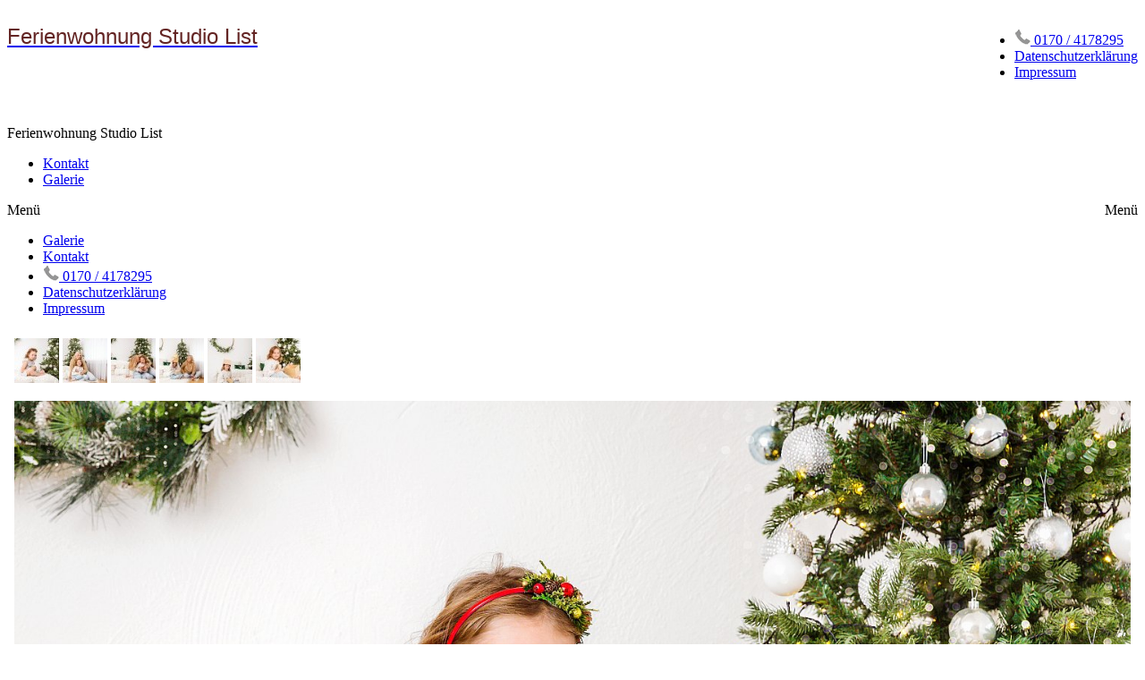

--- FILE ---
content_type: text/html; charset=utf-8
request_url: https://www.studio-list.de/hier-termin-buchen/termine-weihnachten-2021-215/weihnachtsfotoshooting-freitag-19-november-2021/
body_size: 7088
content:
<!DOCTYPE HTML PUBLIC "-//W3C//DTD HTML 4.01//EN" "http://www.w3.org/TR/html4/strict.dtd">
<HTML  xmlns="http://www.w3.org/1999/xhtml"  xml:lang="en" lang="en">
 <head>
<meta http-equiv="X-UA-Compatible" content="IE=edge,chrome=1">

<meta property="og:title" content="Weihnachtsfotoshooting Freitag, 19. November 2021  - Termin buchen  -  Termine Weihnachten 2021 - Ferienwohnung-Hassfurt">
<meta property="og:type" content="article">
<meta property="og:url" content="https://www.studio-list.de/hier-termin-buchen/termine-weihnachten-2021-215/weihnachtsfotoshooting-freitag-19-november-2021/">
<meta property="og:image" content="https://www.studio-list.de/sy-photos/2021/11/02/15/large_0f1a83975_Zuzana-list-_R7A7967-Edit.jpg" id="fbthumb">
<meta property="og:image:width" content="1500"/>
<meta property="og:image:height" content="1000"/>
<meta property="og:site_name" content="Ferienwohnung-Hassfurt">
<meta property="fb:app_id" content=""/>
<meta property="og:description"  content="" id="sharetext">
 <TITLE>Weihnachtsfotoshooting Freitag, 19. November 2021  - Termin buchen  -  Termine Weihnachten 2021 - Ferienwohnung-Hassfurt</TITLE>
<meta http-equiv="Page-Enter" content="blendTrans(duration=0.0)" />
<META NAME="Author" CONTENT="">
<META NAME="Keywords" CONTENT="Ferienwohnung, Hassfurt, Unterkunft ">

<META NAME="Description" CONTENT="">
<meta http-equiv="content-type" content="text/html; charset=utf-8">
<meta name="viewport" content="width=device-width, initial-scale=1.0, maximum-scale=1.0, user-scalable=no" />
<meta content="True" name="HandheldFriendly">
<meta name="viewport" content="width=device-width">
<link rel="stylesheet"   type="text/css" media="screen" href="/sy-inc/css/standard.classes.css?07c01f92f8cc36c71e58a8ad0fb8639d" type="text/css">
<script type="text/javascript"></script>
<link rel="stylesheet" type="text/css" href="/sy-layouts/css-32-241118081214.css">



<link rel="stylesheet" href="/sy-inc/icons/svg/css/sytist.css?07c01f92f8cc36c71e58a8ad0fb8639d">
<link rel="stylesheet" href="/sy-inc/icons/svg/css/animation.css?07c01f92f8cc36c71e58a8ad0fb8639d"><!--[if IE 7]>
<link rel="stylesheet" href="/sy-inc/icons/svg/css/sytist-ie7.css"><![endif]-->

<script src="/sy-inc/js/jquery-1.8.3.min.js"></script>
 <script src="/sy-inc/js/jquery-ui-1.10.3.custom.min.js"></script>

<script language="javascript"  type="text/javascript" src="/sy-inc/js/sytist.js?07c01f92f8cc36c71e58a8ad0fb8639dd"></script>
<script language="javascript"  type="text/javascript" src="/sy-inc/js/slideshow.js?07c01f92f8cc36c71e58a8ad0fb8639d"></script>
<script language="javascript"  type="text/javascript" src="/sy-inc/js/gal.js?07c01f92f8cc36c71e58a8ad0fb8639da"></script>
<script language="javascript"  type="text/javascript" src="/sy-inc/js/store.js?07c01f92f8cc36c71e58a8ad0fb8639db"></script>


<script language="javascript"  type="text/javascript" src="/sy-inc/js/page.gallery.js?07c01f92f8cc36c71e58a8ad0fb8639d"></script>
<link rel="stylesheet" href="/sy-inc/css/justified.css?07c01f92f8cc36c71e58a8ad0fb8639d" />
<script src="/sy-inc/js/justified.js?07c01f92f8cc36c71e58a8ad0fb8639d"></script>
  <link href="/sy-inc/video/video-js-6-2-7/video-js.min.css" rel="stylesheet" type="text/css">
  <script src="/sy-inc/video/video-js-6-2-7/video.min.js"></script>

<script>
$(document).ready(function(){
	$('video').each(function() {
		if($(this).hasClass("pf-video")) { } else { 
			$(this).addClass("video-js vjs-default-skin  vjs-big-play-centered");
			videojs($(this).attr("id"), {}, function(){ /* Player (this) is initialized and ready.*/ });
		}
	});
});
startsimpleslideshow();

</script>




<!-- Global site tag (gtag.js) - Google Analytics -->
<script async src="https://www.googletagmanager.com/gtag/js?id=UA-69041329-1"></script><script>  window.dataLayer = window.dataLayer || [];
  function gtag(){dataLayer.push(arguments);}
  gtag('js', new Date());

  gtag('config', 'UA-69041329-1');</script>
</head>
<BODY bgcolor="#FFFFFF" >

<div id="vinfo" did="2354" sub_id="" thumbPageID="1" keyWord="" kid="" pic_camera_model="" pic_upload_session="" untagged="" view=""  disableNav="0" currentViewPhoto="" thumbsPerPage="" totalPhotos="" orderBy="" acdc="" orientation="" pic_client="" cat_pic_tags="" cat_id="215" mcat_id="3b8a614226a953a8cd9526fca6fe9ba5" navtype="" plid="" prodplace="1"  prodplacedefault="1"  has_package="" has_package_one="" view_package="0"  view_package_only=""  group-id="0" package-id="0" viewing-prods="0" view-photo-fixed="0" store_product_photo="0" viewing-store-photo-prod="0"  product-photo-id="0" need-login="" proofing="" search_length="" passcode="" passcode_did="" search_date="" from_time="" listingpageid="1" page-home="0" package_thumb_photo="">
<div id="ssheader"></div>
<div id="viewcarttop"><div id="viewcartinner"></div></div>
<div id="buybackground"></div>
<div id="splashbackground"></div><div id="splashcontainer"><div id="splashinner"></div></div>
<div id="storeitembackground"></div><div id="storeitemcontainer"><div id="storeiteminner"></div></div>
<script>cursign = '€'; dec = '2'; pformat = '[PRICE] [CURRENCY_SIGN]'; tempfolder = ''; ismobile = ''; istablet = ''; truetablet = ''; hmt = 0; lppw = 800; do_not_mobile_menu_when_menu_runs_into_header = 0;
 menup = 'below'; var isslideshow; var norightclick = '1';</script>

<div id="loadingPage"></div>
<div class="hidesmall">
<div id="smc" style="width:0; height: 0;"></div><div id="shopmenucontainer" >
	<div id="shopmenuinner">
		<div id="accountmenu">
	<ul>
	</ul>
</div>
<div id="shopmenuitems" style="float:right;">
<div id="shopmenu">
<ul>
<li><a href="tel:+49 170 4178295" target="_top"><img src="https://www.studio-list.de/sy-misc/Telefon4grau.png"> 0170 / 4178295</a></li><li><a href="/datenschutzerklrung/"  target="_top"  class="menulink" id="menu-1959" did="1959">Datenschutzerklärung</a></li><li><a href="/impressum/"  target="_top"  class="menulink" id="menu-1385" did="1385">Impressum</a></li></ul></div>
</div>
<div class="clear"></div></div></div>
</div>
<div id="page-wrapper" st="0" >
<div id="page-wrapper-inner">
  <div id="hc" style="width:0; height: 0;"></div>
<div id="gallerysharebg"  data-window="" onclick="closewindowpopup(); return false;" ><div id="accloading"><div class="loadingspinner"></div></div></div>
<div id="headerAndMenu" class="adjustheight ">
	<div id="headerAndMenuInner">
		<div id="headerContainer" class="headerheight">
			<div id="header">
				<div class="inner hidesmall">
				<p><span style="font-size: 36px;"><span style="color: rgb(99, 36, 35);"><a href="http://www.studio-list.de"><span style="font-family: Helvetica;"><span style="color: rgb(99, 36, 35);"><span style="font-size: 24px;">Ferienwohnung Studio List</span></span></span></a></span></span></p><div><strong><span style="background-color: rgb(73, 68, 41);"><span style="color: rgb(73, 68, 41);"><span style="background-color: rgb(255, 255, 255);"><span style="font-family: Cardo;"><span style="font-size: 30px;"></span></span></span></span></span></strong></div><div><span style="font-size: 20px;"><br></span></div><div><span style="font-size: 24px;"><br></span></div></div>
							<div class="inner showsmall">
				<p>Ferienwohnung Studio List</p><div><span style="color: rgb(73, 68, 41);"><span style="color: rgb(73, 68, 41);"></span></span></div><div><span style="font-size: 16px;"><span style="color: rgb(29, 27, 16);"><span style="font-family: Caudex;"><span style="font-size: 24px;"><span style="font-family: Cardo;"></span></span></span></span></span></div>				</div>
							</div>
		</div>
		<div id="menucontainerouter">
		<div id="topMainMenuContainer">
<div id="topMainMenu">
<ul class="dropdown">
<li><a href="/kontakt/"  target="_top"  class="menulink" id="menu-1423" did="1423"><span class="the-icons icon-mail"></span>Kontakt</a></li><li><a href="/galerie/"  target="_top"  class="menulink" id="menu-2510" did="2510">Galerie</a></li></ul>
</div><div class="clear"></div>
</div>
		</div>
<div id="mobilemenubuttontop" onclick="showmobilemenu();" style="float: right; position: absolute; right: 8px;"><span class="the-icons icon-menu"></span><span class="menutext">Menü</span></div>

		</div>
	</div>
<!-- <div class="cssClear"></div> -->
<script>
function showMobileSubMenu(id) { 
	$("#"+id).slideToggle(200);
}
</script>
<div id="mobilemenu" class="hide">
<div id="mobilemenubutton" onclick="showmobilemenu();"><span class="the-icons icon-menu"></span><span class="menutext">Menü</span></div>
<div id="mobilemenulinks" class="hide">
<ul>
<li><a href="/galerie/"  target="_top"  class="menulink" id="menu-2510" did="2510">Galerie</a></li><li><a href="/kontakt/"  target="_top"  class="menulink" id="menu-1423" did="1423"><span class="the-icons icon-mail"></span>Kontakt</a></li>				<li><a href="tel:+49 170 4178295" target="_top" onclick="return false;" style="cursor: default;"><img src="https://www.studio-list.de/sy-misc/Telefon4grau.png"> 0170 / 4178295</a></li><li><a href="/datenschutzerklrung/"  target="_top"  class="menulink" id="menu-1959" did="1959">Datenschutzerklärung</a></li><li><a href="/impressum/"  target="_top"  class="menulink" id="menu-1385" did="1385">Impressum</a></li></ul>
<div class="cssClear"></div></div></div>

<div id="main_container">
<div id="contentUnderMenu">
<div class="clear" id="tmmb"></div>
<style>
	#pageContentContainer { width: 100%; margin: 0; } 
</style>
	<div id="pageContentContainer" class=" content-2354 pagecontentarea   ">



	
 



<div id="storePage">
	<div class="photos nofloatsmall">
		<div class="inner">
<script>
$(document).ready(function(){
	$(".pagemini").hover(
	  function () {
		// removephotozoom();

		var this_id = this.id;
		$(".pmphoto").hide();

		$("#"+$("#"+this_id).attr("show")).show();
	  },
	  function () {
		
	  }
	);
});

</script>



<div id="photoWithMinis">
	<div class="photominis hidesmall">
		<div style="padding: 8px;">

				<img id="th-41910" src="/sy-photos/2021/11/02/15/mini_586_Zuzana-list-_R7A7733-Edit.jpg" class="pagemini" show="p-41910" cap="cap-41910" ptitle="" pcaption="" >
						<img id="th-41911" src="/sy-photos/2021/11/02/15/mini_7ea_Zuzana-list-_R7A7957-Edit.jpg" class="pagemini" show="p-41911" cap="cap-41911" ptitle="" pcaption="" >
						<img id="th-41912" src="/sy-photos/2021/11/02/15/mini_0f1_Zuzana-list-_R7A7967-Edit.jpg" class="pagemini" show="p-41912" cap="cap-41912" ptitle="" pcaption="" >
						<img id="th-41913" src="/sy-photos/2021/11/02/15/mini_e09_Zuzana-list-_R7A8002-Edit.jpg" class="pagemini" show="p-41913" cap="cap-41913" ptitle="" pcaption="" >
						<img id="th-41914" src="/sy-photos/2021/11/02/15/mini_103_Zuzana-list-_R7A8040-Edit.jpg" class="pagemini" show="p-41914" cap="cap-41914" ptitle="" pcaption="" >
						<img id="th-41915" src="/sy-photos/2021/11/02/15/mini_685_Zuzana-list-_R7A8110-Edit.jpg" class="pagemini" show="p-41915" cap="cap-41915" ptitle="" pcaption="" >
					</div>	
	</div>
	


	<div class="photoContainerOuter nofloatsmall" >		<div style="padding: 8px;">
				<img id="p-41910" src="/sy-photos/2021/11/02/15/large_58606ef16_Zuzana-list-_R7A7733-Edit.jpg" style="width: 100%; height: auto; max-width: 1500px; " class="pmphoto">
				<img id="p-41911" src="/sy-photos/2021/11/02/15/large_7ea7b5fdc_Zuzana-list-_R7A7957-Edit.jpg" style="width: 100%; height: auto; max-width: 1000px; display: none;" class="pmphoto">
				<img id="p-41912" src="/sy-photos/2021/11/02/15/large_0f1a83975_Zuzana-list-_R7A7967-Edit.jpg" style="width: 100%; height: auto; max-width: 1500px; display: none;" class="pmphoto">
				<img id="p-41913" src="/sy-photos/2021/11/02/15/large_e095a26c8_Zuzana-list-_R7A8002-Edit.jpg" style="width: 100%; height: auto; max-width: 1500px; display: none;" class="pmphoto">
				<img id="p-41914" src="/sy-photos/2021/11/02/15/large_1033a603c_Zuzana-list-_R7A8040-Edit.jpg" style="width: 100%; height: auto; max-width: 1000px; display: none;" class="pmphoto">
				<img id="p-41915" src="/sy-photos/2021/11/02/15/large_68540a1c9_Zuzana-list-_R7A8110-Edit.jpg" style="width: 100%; height: auto; max-width: 1500px; display: none;" class="pmphoto">
				</div>
	</div>

	<div class="clear"></div>
</div>
	<div class="photominis hidden showsmall">
		<div style="padding: 8px;">

				<img id="th-41910" src="/sy-photos/2021/11/02/15/mini_586_Zuzana-list-_R7A7733-Edit.jpg" class="pagemini" show="p-41910" cap="cap-41910" ptitle="" pcaption="" >
						<img id="th-41911" src="/sy-photos/2021/11/02/15/mini_7ea_Zuzana-list-_R7A7957-Edit.jpg" class="pagemini" show="p-41911" cap="cap-41911" ptitle="" pcaption="" >
						<img id="th-41912" src="/sy-photos/2021/11/02/15/mini_0f1_Zuzana-list-_R7A7967-Edit.jpg" class="pagemini" show="p-41912" cap="cap-41912" ptitle="" pcaption="" >
						<img id="th-41913" src="/sy-photos/2021/11/02/15/mini_e09_Zuzana-list-_R7A8002-Edit.jpg" class="pagemini" show="p-41913" cap="cap-41913" ptitle="" pcaption="" >
						<img id="th-41914" src="/sy-photos/2021/11/02/15/mini_103_Zuzana-list-_R7A8040-Edit.jpg" class="pagemini" show="p-41914" cap="cap-41914" ptitle="" pcaption="" >
						<img id="th-41915" src="/sy-photos/2021/11/02/15/mini_685_Zuzana-list-_R7A8110-Edit.jpg" class="pagemini" show="p-41915" cap="cap-41915" ptitle="" pcaption="" >
					</div>	
		</div>
	</div>
	</div>
	<div class="content nofloatsmall">
		<div class="inner">
			<div class="title"><h1>Weihnachtsfotoshooting Freitag, 19. November 2021</h1></div>
			<div class="share"><div id="socialShare"><div class="pagesharecontainer pc"><div class="pageshare left" style=""><ul><li class="sharetext">Teilen auf</li><li><a href=""  onclick="sharepage('facebook','https://www.studio-list.de/hier-termin-buchen/termine-weihnachten-2021-215/weihnachtsfotoshooting-freitag-19-november-2021/','','Weihnachtsfotoshooting+Freitag%2C+19.+November+2021+-+FeWo+Studio+List+Hassfurt','','0','https://www.studio-list.de/sy-photos/2021/11/02/15/large_0f1a83975_Zuzana-list-_R7A7967-Edit.jpg','2354');  return false;" class="icon-facebook the-icons"></a></li>
<li><a href=""  onclick="sharepage('pinterest','https://www.studio-list.de/hier-termin-buchen/termine-weihnachten-2021-215/weihnachtsfotoshooting-freitag-19-november-2021/','','Weihnachtsfotoshooting+Freitag%2C+19.+November+2021+-+FeWo+Studio+List+Hassfurt','https://www.studio-list.de','0','https://www.studio-list.de/sy-photos/2021/11/02/15/large_0f1a83975_Zuzana-list-_R7A7967-Edit.jpg','2354');  return false;"  class="icon-pinterest the-icons"></a></li>
<li><a href=""   onclick="sharepage('twitter','https://www.studio-list.de/hier-termin-buchen/termine-weihnachten-2021-215/weihnachtsfotoshooting-freitag-19-november-2021/','','Weihnachtsfotoshooting+Freitag%2C+19.+November+2021+-+FeWo+Studio+List+Hassfurt','https://www.studio-list.de','0','https://www.studio-list.de/sy-photos/2021/11/02/15/large_0f1a83975_Zuzana-list-_R7A7967-Edit.jpg','2354');  return false;" class="icon-twitter the-icons"></a></li>
<li><a href="" onclick="sharepage('email','https://www.studio-list.de/hier-termin-buchen/termine-weihnachten-2021-215/weihnachtsfotoshooting-freitag-19-november-2021/','','Weihnachtsfotoshooting+Freitag%2C+19.+November+2021+-+FeWo+Studio+List+Hassfurt','','0','https://www.studio-list.de/sy-photos/2021/11/02/15/large_0f1a83975_Zuzana-list-_R7A7967-Edit.jpg','2354');  return false;" class="icon-mail the-icons"></a></li>
</ul>
</div>
</div>
<div class="clear"></div><div class="clear"></div></div></div>
			<div class="text"><div class="gallerybuttonsmenu"></div>		<div id="contentcontainer"></div>

	
	</div>
			<div>&nbsp;</div>
			<div><span onclick="showbookingcalendar('d254c8a084d4545bd80577481aa03076'); return false;" class="addtocart" style="padding: 8px;">Jetzt Buchen</span></div>
		</div>
	</div>
	<div class="clear"></div>
</div>



	<div>&nbsp;</div>



	

<div id="endpagelistings" style="position: absolute;"></div>
<div id="listingpage-2" style="display: none; width: 100%; height: 30px;" class="thumbPageLoading"></div>

<div id="endpagelistings" style="position: absolute;"></div>
<div id="listingpage-2" style="display: none; width: 100%; height: 30px;" class="thumbPageLoading"></div>

</div>
<div class="cssClear"></div>

<script>
var pid = '';
var date_id = '2354';
var afc = '';
var page_viewed = 'page||2354';
</script>


<script language="javascript">
$(document).ready(new function() {
	var ref=""+escape(top.document.referrer); 
	var colord = window.screen.colorDepth; 
	var res = window.screen.width + "x" + window.screen.height;
	var ptitle=document.title.replace(/&/g,'and'); 	
	var ptitle = addslashes(ptitle);
	var ptitle = escape(ptitle);
	var cururl=location.href;
	var reff=document.referrer;
	var reff=reff.replace("http://",''); 	
	var reff=reff.replace("https://",''); 	
	document.write("<img src=\"/sy-vstats.php?res=" + res + "&colord=" + colord + "&page_viewed=page||2354&date_id=2354&sub_id=&reff=" + reff + "&js=yes&pid=&afc=\" width=1 height=1 border=0 style=\"opacity: 0;\">");
});
</script><noscript></noscript>

				<script>
	$(document).ready(function() { 
		setTimeout(function() {
			$.get("/sy-inc/store/store_cart_actions.php?action=setMailingListCookie", function(data) {	});
			showpopupemailjoin();
		}, 2000);
	});
	</script>
						<div id="mlsignuppopup" class="hide">
			<div id="signupcontainerbl" class="signupcontainerbl" style=" background: #000000;">
				<div class="signupcontainerblinner" style="color: #EFEFEF;">
				<div style="float: right;" id="emailsignupcancel"><span class="the-icons icon-cancel" onclick="closeemailsignup();" style="color: #EFEFEF; "></span></div>
				<div class="clear"></div>
				<style>
.fsignupcontainer {  } 
.fsignupcontainerinner { text-align: center;  }

</style>
	<div id="fsignupcontainer" class="fsignupcontainer">
		<div class="fsignupcontainerinner">
			<div id="popemformcontainer">
				<div class="pc"><p>Über zukünftige Angebote informiert werden...</p></div>
				<div>
				<form method="POST" name="popemform" id="popemform" action="index.php" onSubmit="emailsignup('popems','popemrequired','popemform','popemerror','popemerror','popemformcontainer','popemformsuccess'); return false;" data-required-missing="Bitte fülle alle benötigten Felder aus" data-invalid-email="Die eingegebene email Adresse scheint nicht korrekt zu sein. Bitte korrigiere die email Adresse.">
						<div class="pc"><input type="text"  id="enter_email" size="20" value="Email Adresse" class="defaultfield popems popemrequired field100 popemerror" style="max-width: 300px;" default="Email Adresse"> </div>
												<div class="pc"><input type="text"  id="enter_first_name" size="20" value="Vorname" class="defaultfield popems  field100" style="max-width: 300px;" default="Vorname"> </div>
												
						
						
						<div class="pc submitdiv"><input type="submit" name="submit" class="submit" value="Anmelden"></div>
						<div class="pc spinner24 submitsaving hide"></div>

					<div class="hide error" id="popemerror"></div>
				<div class="cssClear"></div>
								<div class="pc"><p><i>Deine email Adresse ist sicher und wird nirgends veröffentlicht.</i></p></div>
								<input type="hidden" class="popems" name="action" id="action" value="emailsignup">
				<input type="hidden" class="popems"  id="did" value="2354">
				<input type="hidden" class="popems" name="elocation" id="elocation" value="pop">

				</form>
				</div>
									<div class="center pc"><a href="" onclick="closeemailsignup(); return false;">Nein, Danke.</a></div>
							</div>
			<div id="popemformsuccess" class="hide  center">
				<div class="pc"><p>Vielen Dank für die Anmeldung zum Angebotsnewsletter.</p></div>
							<div class="center pc"><a href="" onclick="closeemailsignup(); return false;">Schließen</a></div>
				<div>&nbsp;</div>
					</div>
	</div>
</div>
				
			</div>
		</div>
	</div>
	

	<div id="footer" >
		<div id="footerinner">
			<div class="left nofloatsmall">
	<div style="text-align: center; margin-left: 20px;"><a href="/">FeWo Studio List Hassfurt</a>&nbsp; 
	</div>
<div style="text-align: center; margin-left: 20px;">©2026 All Rights Reserved.  Content may not be used without prior express written consent.
	</div>
</div><div class="clear">
</div>	</div>
</div></div></div></div><!-- <div id="footerSpacer"></div> -->


<script>

 $(document).ready(function(){
	if(norightclick == '1') { 
		disablerightclick();
	}
	$(".preview").hover(
	  function () {
		$(this).find('.quickview').show();
	  },
	  function () {
		$(this).find('.quickview').hide();
	  }
	);

	 mytips(".tip","tooltip");
	 $(".searchlink").append($("#searchformhtml").html());
	$(".searchlink").hover(
	  function () {
		$(this).find('.searchform').slideDown(100);
	  },
	  function () {
		$(this).find('.searchform').slideUp(100);
	  }
	);

	adjustsite();
			menuPosition('shopmenucontainer','smc');
				$(window).resize(function() {
		adjustsite();
						menuPosition('shopmenucontainer','smc');
								});

	setInterval(function() {
		$.get('/sy-inc/refresh.php', function(data) { });
	}, 600000);


	
	onphotoheightperc = 0.675;
	onphotominwidth = 422;
	onphotoperrow = Math.floor($("#listing-onphoto").width() / onphotominwidth);
	if(onphotoperrow <=0) { 
		onphotoperrow = 1;
	}

	onphotomargin = 15 * (2 * onphotoperrow)+1;
	onphotonewwidth = ($("#listing-onphoto").width() - onphotomargin) / onphotoperrow;
	onphotonewheight = (($("#listing-onphoto").width() - onphotomargin) / onphotoperrow) * onphotoheightperc;
	placeonphoto(onphotoheightperc,onphotominwidth,onphotoperrow,onphotomargin,onphotonewwidth,onphotonewheight);

	
	tlheightperc = 1;
		tlminwidth = 300;
	
	tlperrow = Math.floor($("#listing-thumbnail").width() / tlminwidth);
	tlmargin = 29 * (2 * tlperrow)+1;
	tlnewwidth = ($("#listing-thumbnail").width() - tlmargin) / tlperrow;
	placethumblisting(tlnewwidth);

		tlheightperc = 1;
		tlminwidth = 300;
		tlperrow = Math.floor($("#listing-stacked").width() / tlminwidth);
	tlmargin = 29 * (2 * tlperrow)+1;
	tltotalmargin = 37;
	tlnewwidth = ($("#listing-stacked").width() - tlmargin) / tlperrow;
	placestackedlisting(tlnewwidth);


    (function ($){
      var handler = $('#listing-stacked .preview');
      handler.wookmark({
		container: $('#listing-stacked'), // Optional, used for some extra CSS styling
		align: "left",
		offset: 24, // Optional, the distance between grid items
		outerOffset: 0 // Optional, the distance to the containers border
		// itemWidth: Math.abs(tlnewwidth) + Math.abs(tltotalmargin) // Optional, the width of a grid item
      });
      
    })(jQuery);

	$(window).resize(function() {
	resizelistings();
	});
 });

function resizelistings() { 
		onphotoheightperc = 0.675;
		onphotominwidth = 422;
		onphotoperrow = Math.floor($("#listing-onphoto").width() / onphotominwidth);
		if(onphotoperrow <=0) { 
			onphotoperrow = 1;
		}
		onphotomargin = 15 * (2 * onphotoperrow)+1;
		onphotonewwidth = ($("#listing-onphoto").width() - onphotomargin) / onphotoperrow;
		onphotonewheight = (($("#listing-onphoto").width() - onphotomargin) / onphotoperrow) * onphotoheightperc;
		placeonphoto(onphotoheightperc,onphotominwidth,onphotoperrow,onphotomargin,onphotonewwidth,onphotonewheight);

	
		tlheightperc = 1;
		tlminwidth = 300;
		tlperrow = Math.floor($("#listing-thumbnail").width() / tlminwidth);
		tlmargin = 29 * (2 * tlperrow)+1;
		tlnewwidth = ($("#listing-thumbnail").width() - tlmargin) / tlperrow;
		placethumblisting(tlnewwidth);

	
		tlheightperc = 1;
				tlminwidth = 300;
				tlperrow = Math.floor($("#listing-stacked").width() / tlminwidth);
		tlmargin = 29 * (2 * tlperrow)+1;
		tlnewwidth = ($("#listing-stacked").width() - tlmargin) / tlperrow;
		placestackedlisting(tlnewwidth);
		(function ($){
		  var handler = $('#listing-stacked .preview');
		  handler.wookmark({
			container: $('#listing-stacked'), // Optional, used for some extra CSS styling
			align: "left",
			offset: 24, // Optional, the distance between grid items
			outerOffset: 0 // Optional, the distance to the containers border
			// itemWidth: Math.abs(tlnewwidth) + Math.abs(tltotalmargin) // Optional, the width of a grid item
		  });
		  
		})(jQuery);

}
</script>
		<div id="cookiewarning">
		<div class="pc"><p>Wenn sie auf unsere Seite bleiben oder die Nutzung von Cookies akzeptieren, stimmen sie zu, dass Cookies auf ihrem Gerät gespeichert und durch unsere Web Site&nbsp;genutzt werden.&nbsp;</p>  &nbsp;  &nbsp; <a href="" onclick="acceptcookie(); return false">Zustimmen</a> &nbsp; <a href="/index.php?view=privacy">Datenschutzvereinbarung</a></div>
		</div>
		<script>
		function acceptcookie() { 
			$.get(tempfolder+"/sy-inc/store/store_cart_actions.php?action=acceptcookies", function(data) {
				$("#cookiewarning").slideUp(300);
			});
		}
		</script>
		<div id="loadingMore">Weitere Fotos werden geladen...</div>
<div id="gototop" onclick="gototop();">Nach oben scrollen</div>
<div id="photo-preview">
	<div style="padding: 8px; position: relative; display: block;">
	<div id="photo-preview-title" class="pc"></div>
	<div id="photo-preview-photo" ></div>
	<div id="photo-preview-caption" class="pc"></div>
	<div id="photo-preview-filename" class="pc"></div>
	<div id="photo-preview-keywords" class="pc"></div>
	</div>
</div>
</div>
<div id="comparephotos">
		<div id="comparenav">
			<div id="comparenavinner"><a href="" onclick="closecomparephotos(); return false;">Schließen</a> | <a href="" onclick="closecomparephotos('1'); return false;">Clear All & Close</a></div>
		</div>
	</div>
	<div id="comparephotosdisplaycontainer" class="compareinner">
		<div id="comparephotosdisplay">
		</div>
	</div>
	


<div id="photoproductsnexttophotobg"></div>
<div id="photoproductsnexttophoto">
	<div class="inner photoproductsnexttophoto"></div>
 </div>


<div id="searchformhtml" class="hide">
	<div class="searchform hide">
	<form method="get" name="searchform" action="/index.php">
	<input type="text" name="q" size="20" value="">
	<input type="hidden" name="view" value="search">
	<input type="submit" name="submit" value="Suchen" class="submit">
	</form>
	</div>
</div>

<div id="log" style="display: none; position: fixed; top:0; left: 0; background: #000000; color: #FFFFFF; z-index: 10001;"></div>


<div id="enlargephoto" class="zoomCur"></div>
<div id="photoprods">
<div id="closebuyphototab" class="closewindow" onclick="closebuyphoto(); return false;"><div class="inner">Fenster schließen</div></div>
<div id="closebuyphoto"  class="closewindow" style="display: none; position: absolute; right: -32px; top: -12px;"><span  onclick="closebuyphoto(); return false;" class="icon-cancel-circled the-icons" style=" font-size: 48px;"></span></div>
<div id="photoprodsinner"></div>
</div>
<div id="photocrop">
<div id="photocropinner"></div>
</div>
<div id="loading">Lade...</div>
<div id="photopackagecontainer" status="0">
<div id="closeaddtopackage" style="display: none; position: absolute; right: -32px; top: -12px;"><span  onclick="closeaddtopackage(); return false;" class="icon-cancel-circled the-icons" style=" font-size: 48px;"></span></div>

	<div id="photopackageinner"></div>
</div>

<div id="roomuploadbackground"></div>
<div id="sidethumbsbg"></div>
<div id="sidethumbs">
<div  id="sidethumbsclose" onclick="sidethumbsclose();" >
	<div style="padding: 8px;"><span class="the-icons icon-cancel">Schließen</span></div>
</div>
	<div id="sidethumbsinner">
	
	</div>
	<div class="clear"></div>
</div>

</body>
</html>